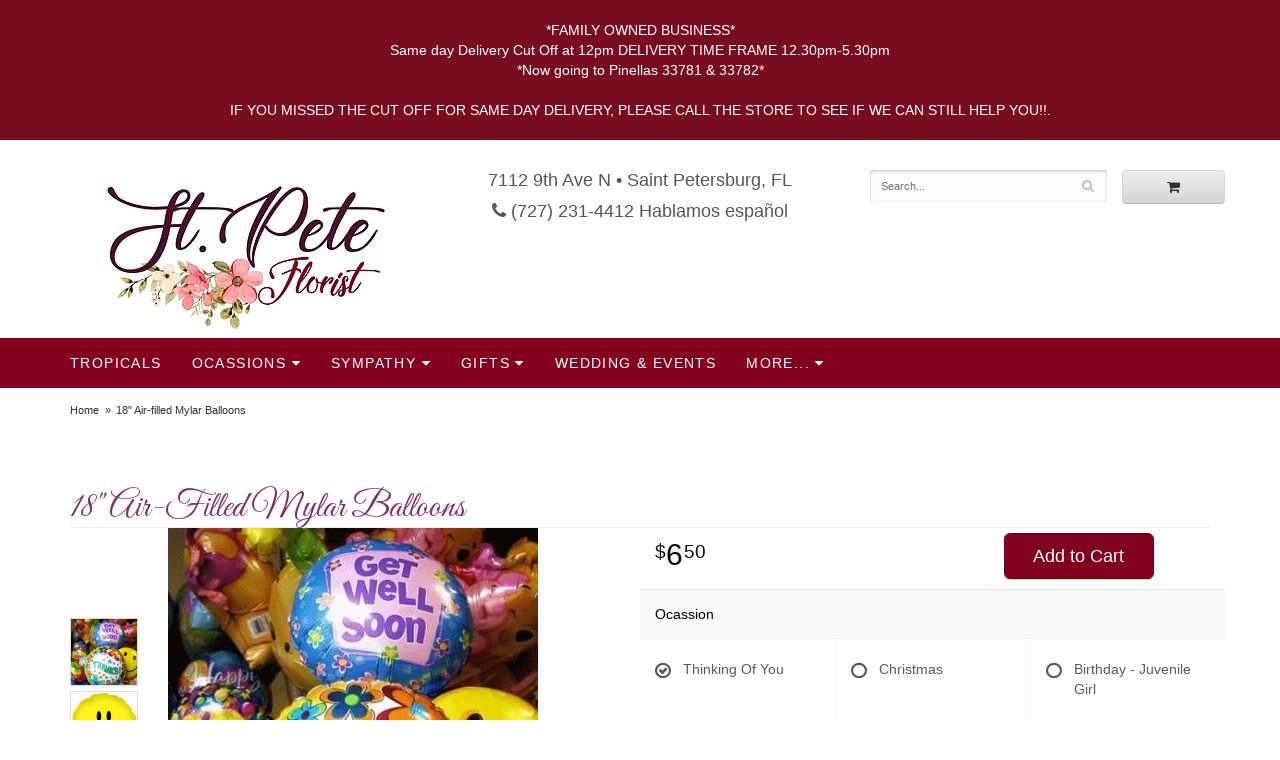

--- FILE ---
content_type: text/html
request_url: https://www.stpeteflorist.com/product/mylar-balloons-18
body_size: 9744
content:
<!doctype html>
<html>
<head>
	<meta charset='utf-8'>
	<meta http-equiv='X-UA-Compatible' content='IE=edge'>

	<meta name='viewport' content='width=device-width, initial-scale=1, user-scalable=no'>
	<meta name="keywords" content="Floral Shop, Floral Arrangements, Floral Bouquets, Sympathy Flowers, Sympathy Baskets, Sympathy Plants, Church Decorations, Tropical Flowers, Chocolates And Roses, Funeral Flowers, Sympathy Gift, Sympathy Flowers, Sympathy Baskets, Flower Arrangements, Sympathy Flower Delivery, Funeral Arrangements, Rose Arrangements, Funeral Plants, Get Well Gifts, Get Well Gift Baskets, Cookie Baskets, Best Gift Baskets, Anniversary Gifts"/>
<meta name="description" content="Order 18&quot; Air-filled Mylar Balloons flower arrangement from St Pete Florist, your local Saint Petersburg, FL florist.  Send 18&quot; Air-filled Mylar Balloons floral arrangement throughout Saint Petersburg and surrounding areas."/>
	<base href='//www.stpeteflorist.com/'/>
	
	<link rel="canonical" href="https://www.stpeteflorist.com/product/mylar-balloons-18"/>
	<link rel='stylesheet' href='system/assets/css/base.css'/>
	<link rel='stylesheet' href='system/assets/css/bootstrap-reduced.min.css'/>
	<link rel='stylesheet' href='styles.css?1738352126'/>
	<script>function defer(callable){ (window.deferredScripts = window.deferredScripts || []).push(callable); }</script>
<!-- Google tag (gtag.js) -->
					<script async src='https://www.googletagmanager.com/gtag/js'></script>
					<script>
					  window.dataLayer = window.dataLayer || [];
					  function gtag(){dataLayer.push(arguments);}
					  gtag('js', new Date());gtag('config', 'UA-203466312-7');</script>
<script>gtag('event', 'view_item', {
								currency: 'USD',
								value: 6.50,
								items: [
									{
										item_id: '',
										item_name: '18" Air-filled Mylar Balloons',
										affiliation: 'St Pete Florist',
										
										price: 6.50,
										quantity: 1
									}
								]
							});
						</script>
<script type="application/ld+json">{"@context":"http://schema.org/","@type":"Florist","@id":"https://www.stpeteflorist.com","name":"St Pete Florist","url":"https://www.stpeteflorist.com","address":{"@type":"PostalAddress","streetAddress":"7112 9th Ave N","addressLocality":"Saint Petersburg","addressRegion":"FL","postalCode":"33710","addressCountry":"United States","telephone":"7272314412"},"sameAs":["https://www.facebook.com/stpetersburgflorist","https://www.yelp.com/biz/st-pete-florist-st-petersburg-2"]}</script>
		<link rel='shortcut icon' href='favicon.ico'/>
	<link href="https://fonts.googleapis.com/css?family=Great+Vibes&display=swap" rel="stylesheet"> 
	


	<title>18" Air-filled Mylar Balloons arranged by a florist in Saint Petersburg, FL : St Pete Florist</title>
</head>
<body>
	
	<div style='padding: 20px;color: #FFF; text-align: center; background: #770c20;'> 
		<div style='max-width: 1160px; margin: auto;'>
			<div class='preserve-newlines'>*FAMILY OWNED BUSINESS*
Same day Delivery Cut Off at 12pm DELIVERY TIME FRAME 12.30pm-5.30pm
*Now going to Pinellas 33781 & 33782*

IF YOU MISSED THE CUT OFF FOR SAME DAY DELIVERY, PLEASE CALL THE STORE TO SEE IF WE CAN STILL HELP YOU!!.</div>
		</div>
	</div>
	
	
	
	

		
	
	<div id='header-wrapper'>
		<div id='header'>
			<div class='container-fluid'>
				<div class='row'>
					<div class='col-xs-12 col-sm-4 col-md-4'>
						<div id='logo'><a href='index.php'><img src='/system/images/cache/59c34ca0178ad55eb2db476aaf0b1f7b.350x168.jpg'/></a></div>
					</div>
					<div class='col-xs-12 col-sm-4 col-md-4'>
						<div class='address'>7112 9th Ave N &bull; Saint Petersburg, FL</div>
						<a href='tel:(727) 231-4412' class='phone'><i class='fa fa-phone'></i> (727) 231-4412 Hablamos español</a>
						
						
					</div>
					<div class='col-sm-4 col-md-4' id='website-controls'>
						<div class='row'>
							<div class='col-xs-2 visible-xs-block'><a href='cart'><i class='fa fa-2x fa-shopping-cart'></i></a></div>
							<div class='col-xs-8'>
								<form id='search' method='get' action='advanced_search_result.php'>
									<div>
										<input type='hidden' name='search_in_description' value='1'/>
										<input type='text' name='keywords' placeholder='Search...' autocomplete='off'/>
										<button type='submit'><i class='fa fa-search'></i></button>
									</div>
								</form>
							</div>
							<div class='col-xs-3 hidden-xs col-sm-4'><a href='cart' class='btn btn-block btn-default'><i class='fa fa-shopping-cart'></i></a></div>
							<div class='col-xs-2 visible-xs-block text-right'><i class='fa fa-2x fa-bars' id='toggle-navigation'></i></div>
						</div>
					</div>
				</div>
			</div>
		</div>
	</div>
<div id='navigation-wrapper'>
	
	<div id='navigation'>
		<div class='container-fluid'>
			<div class='row'>
				<div class='col-md-12'>
					<ul><li class="category-tropicals lv-1"><a href="shop/tropicals" class="category-tropicals lv-1">Tropicals</a></li><li class="category-flowers lv-1 parent"><a href="shop/flowers" class="category-flowers lv-1 parent">Ocassions</a><ul><li class="category-flowers/new-baby lv-2 child"><a href="shop/flowers/new-baby" class="category-flowers/new-baby lv-2 child">New Baby</a></li><li class="category-flowers/anniversary-event lv-2 child"><a href="shop/flowers/anniversary-event" class="category-flowers/anniversary-event lv-2 child">Anniversary</a></li><li class="category-flowers/birthdaybaby lv-2 child"><a href="shop/flowers/birthdaybaby" class="category-flowers/birthdaybaby lv-2 child">Birthday & Celebration</a></li><li class="category-flowers/everyday-just-because lv-2 child"><a href="shop/flowers/everyday-just-because" class="category-flowers/everyday-just-because lv-2 child">Everyday & Just Because</a></li><li class="category-flowers/exclusive-corporate-gifts lv-2 child"><a href="shop/flowers/exclusive-corporate-gifts" class="category-flowers/exclusive-corporate-gifts lv-2 child">Exclusive & Corporate</a></li><li class="category-flowers/get-well-recovery lv-2 child"><a href="shop/flowers/get-well-recovery" class="category-flowers/get-well-recovery lv-2 child">Get Well & Recovery</a></li><li class="category-flowers/love-romance lv-2 child"><a href="shop/flowers/love-romance" class="category-flowers/love-romance lv-2 child">Love & Romance</a></li><li class="category-flowers/mom-s-favorites lv-2 child"><a href="shop/flowers/mom-s-favorites" class="category-flowers/mom-s-favorites lv-2 child">Mom's Favorites</a></li><li class="category-flowers/presentation-bouquets lv-2 child"><a href="shop/flowers/presentation-bouquets" class="category-flowers/presentation-bouquets lv-2 child">Presentation Bouquets</a></li><li class="category-flowers/pride lv-2 child"><a href="shop/flowers/pride" class="category-flowers/pride lv-2 child">Pride</a></li></ul></li><li class="category-sympathy lv-1 parent"><a href="shop/sympathy" class="category-sympathy lv-1 parent">Sympathy</a><ul><li class="category-sympathy/memorial-and-sympathy lv-2 child"><a href="shop/sympathy/memorial-and-sympathy" class="category-sympathy/memorial-and-sympathy lv-2 child">Bouquets and Baskets</a></li><li class="category-sympathy/funeral-casket- lv-2 child"><a href="shop/sympathy/funeral-casket-" class="category-sympathy/funeral-casket- lv-2 child">Casket Sprays</a></li><li class="category-sympathy/cremation-settings lv-2 child"><a href="shop/sympathy/cremation-settings" class="category-sympathy/cremation-settings lv-2 child">Cremation Settings</a></li><li class="category-sympathy/standing-sprays-and-wreaths lv-2 child"><a href="shop/sympathy/standing-sprays-and-wreaths" class="category-sympathy/standing-sprays-and-wreaths lv-2 child">Standing Sprays</a></li><li class="category-sympathy/wreaths lv-2 child"><a href="shop/sympathy/wreaths" class="category-sympathy/wreaths lv-2 child">Wreaths</a></li></ul></li><li class="category-gifts lv-1 parent"><a href="shop/gifts" class="category-gifts lv-1 parent">Gifts</a><ul><li class="category-gifts/balloons-plush-toys lv-2 child"><a href="shop/gifts/balloons-plush-toys" class="category-gifts/balloons-plush-toys lv-2 child">Balloons & Plush Toys</a></li><li class="category-gifts/candles-sentiments lv-2 child"><a href="shop/gifts/candles-sentiments" class="category-gifts/candles-sentiments lv-2 child">Candles & Sentiments</a></li><li class="category-gifts/gourmet-gift-baskets lv-2 child"><a href="shop/gifts/gourmet-gift-baskets" class="category-gifts/gourmet-gift-baskets lv-2 child">Gourmet & Gift Baskets</a></li><li class="category-gifts/perfume-jewelry lv-2 child"><a href="shop/gifts/perfume-jewelry" class="category-gifts/perfume-jewelry lv-2 child">Perfume & Jewelry</a></li></ul></li></ul>
					
					<ul>
							<li class='lv-1'><a href='page/weddings'>Wedding & Events</a></li>
						<li class='lv-1 parent'>
							<a class='lv-1 parent'>More...</a>
							<ul>
								<li class='lv-2 child'><a class='lv-2 child' href='page/aboutus'>About Us</a></li>
								<li class='lv-2 child'><a class='lv-2 child' href='page/contact-us'>Contact Us</a></li>
								<li class='lv-2 child'><a class='lv-2 child' href='page/delivery'>Delivery Policy</a></li>
								<li class='lv-2 child'><a class='lv-2 child' href='leave-a-review'>Leave a Review</a></li> 
							</ul>
						</li>			
						<!--<li class='lv-1 parent'>
							<a class='lv-1 parent'>Weddings</a>
							<ul>
								<li class='lv-2 child'><a class='lv-2 child' href='page/weddings'>Weddings</a></li>
								<li class='lv-2 child'><a class='lv-2 child' href='gallery/weddings'>View our Gallery</a></li>
								
								
								<li class='lv-2 child'><a href="page/bridal-consultation">Consultation Form</a>						</li>
							</ul>
						</li>-->
					</ul>
				</div>
			</div>
		</div>
	</div>
	</div>
	<div id='breadcrumbs'><ul><li><a href="index.php">Home</a></li><li><span>18" Air-filled Mylar Balloons</span></li></ul><script type="application/ld+json">{"@context":"http://schema.org","@type":"BreadcrumbList","itemListElement":[{"@type":"ListItem","position":1,"item":{"@id":"https://www.stpeteflorist.com","name":"Home"}},{"@type":"ListItem","position":2,"item":{"@id":"https://www.stpeteflorist.com/product/mylar-balloons-18","name":"18\" Air-filled Mylar Balloons"}}]}</script></div>



	<div id='page'>
		<div class='container-fluid'>
			
			<style>
	
	#product #details {
    margin-top: 5px;
}
	#product .description {
     padding-top: 2px;
		padding-bottom: 5px;
		margin-left: -15px;
	}
	h2 {
		color: #000;
		font-family: -apple-system, BlinkMacSystemFont, 'Segoe UI', Helvetica, Arial, sans-serif;
	}
	
#lighter-box {
	display: none;
	position: fixed;
	z-index: 1000000000;
	top: 0;
	left: 0;
	width: 100%;
	height: 100%;
}

#lighter-box-close {
	cursor: pointer;
	position: absolute;
	z-index: 99999999999;
	top: 10px;
	right: 10px;
	width: 44px;
	height: 44px;
	color: rgba(255, 255, 255, .8);
	text-align: center;
	line-height: 44px;
	background: rgba(0, 0, 0, .4);
	border-radius: 5px;
}

#lighter-box-close:hover {
	background: rgba(0, 0, 0, .7);
}

html.dark #lighter-box-close {
	color: #000;
	text-shadow: 0 0 3px rgba(255, 255, 255, .3);
	background: rgba(255, 255, 255, .4);
	box-shadow: 0 0 3px rgba(255, 255, 255, .2) inset;
}

html.dark #lighter-box-close:hover {
	background: rgba(255, 255, 255, .6);
}

#lighter-box #lighter-box-overlay {
	position: absolute;
	top: 0;
	left: 0;
	width: 100%;
	height: 100%;
	opacity: 0;
	background: rgba(0, 0, 0, .3);
	box-shadow: inset 0 0 80px rgba(0, 0, 0, .3);
	transition: 1s;
}

html.dark #lighter-box #lighter-box-overlay {
	background: rgba(0, 0, 0, .8);	
	box-shadow: inset 0 0 80px rgba(0, 0, 0, .8);
}

#lighter-box.animate #lighter-box-overlay {
	opacity: 1;
}

#lighter-box .lighter-box-image-container {
	display: flex;
	justify-content: center;
	align-items: center;
	position: absolute;
	top: 0;
	left: 0;
	width: 100%;
	height: 100%;
	transition: .5s;
}

#lighter-box .lighter-box-image-container.enlarged {
	padding: 4%;
}

#lighter-box .lighter-box-image {
	display: block;
	max-width: 100%;
	max-height: 100%;
	box-shadow: 0 2px 5px rgba(0, 0, 0, .2);
}

#lighter-box #lighter-box-image-original .lighter-box-image {
	background: #FFF;
}

.image-wrapper {
	position: relative;
	float: left;
	max-width: 100%;
}

.zoom-icon {
	display: none !important;
	position: absolute;
	bottom: 10px;
	right: 10px;
	padding: 8px;
	color: #FFF;
	opacity: .6;
	background: rgba(0, 0, 0, .4);
	border-radius: 5px;
	transition: .3s;
	pointer-events: none;
}

img[data-zoom-src]:not([data-zoom-src='']) {
	cursor: pointer;
}

img[data-zoom-src]:not([data-zoom-src='']) + .zoom-icon {
	display: inline-block !important;
}

.image-wrapper:hover .zoom-icon {
	opacity: .9;
}
</style>
<div class='row' id='product' itemscope itemtype="http://schema.org/Product">

	<div class='col-md-12'>
		<h1 class='product-name' itemprop="name">18" Air-filled Mylar Balloons</h1>
		<meta itemprop='productID' content='1860'/>
		<meta itemprop='brand' content="St Pete Florist"/>
		<meta itemprop='url' content="https://www.stpeteflorist.com/product/mylar-balloons-18">
		
	</div>

	<div id='image' class='col-md-6'>
		<div class='row'>
			<div class='col-xs-2' id='alt-images'>
				<div class='row'>
					<div class='col-md-12 alt-image'>
						<img src='/system/images/cache/009c2a8b7ea7f399c3d071cca5c2bbd8.370x370.jpg' data-zoom-src='/system/images/cache/009c2a8b7ea7f399c3d071cca5c2bbd8.400x400.jpg' class='img-responsive' alt="18\&quot; Air-filled Mylar Balloons"/>
					</div>
					<div class='col-md-12 alt-image'>
						<img src='/system/images/cache/2db6971368e59057c4e15f1796c1be67.370x370.jpg' data-zoom-src='' class='img-responsive' alt="18\&quot; Air-filled Mylar Balloons"/>
					</div>
					<div class='col-md-12 alt-image'>
						<img src='/system/images/cache/7a821a4f75ac9bfe4e25f7017ecc4d09.370x379.jpg' data-zoom-src='/system/images/cache/7a821a4f75ac9bfe4e25f7017ecc4d09.800x820.jpg' class='img-responsive' alt="18\&quot; Air-filled Mylar Balloons"/>
					</div>
					<div class='col-md-12 alt-image'>
						<img src='/system/images/cache/8a23f67d52f4882c6376118683ec2fc7.370x379.jpg' data-zoom-src='/system/images/cache/8a23f67d52f4882c6376118683ec2fc7.675x692.jpg' class='img-responsive' alt="18\&quot; Air-filled Mylar Balloons"/>
					</div>
					<div class='col-md-12 alt-image'>
						<img src='/system/images/cache/bc69d9dda39604bf59d062c928afc0da.370x379.jpg' data-zoom-src='/system/images/cache/bc69d9dda39604bf59d062c928afc0da.800x820.jpg' class='img-responsive' alt="18\&quot; Air-filled Mylar Balloons"/>
					</div>
					<div class='col-md-12 alt-image'>
						<img src='/system/images/cache/58f13cdd4c862a7d3998f96e8ce8b3d7.370x369.jpg' data-zoom-src='/system/images/cache/58f13cdd4c862a7d3998f96e8ce8b3d7.800x799.jpg' class='img-responsive' alt="18\&quot; Air-filled Mylar Balloons"/>
					</div>
					<div class='col-md-12 alt-image'>
						<img src='/system/images/cache/929bcef023badb18b5b9ca3ef29937ee.370x369.jpg' data-zoom-src='/system/images/cache/929bcef023badb18b5b9ca3ef29937ee.800x799.jpg' class='img-responsive' alt="18\&quot; Air-filled Mylar Balloons"/>
					</div>
					<div class='col-md-12 alt-image'>
						<img src='/system/images/cache/0e5e9d709d7c5d969ab2ad91ea294478.370x379.jpg' data-zoom-src='/system/images/cache/0e5e9d709d7c5d969ab2ad91ea294478.800x820.jpg' class='img-responsive' alt="18\&quot; Air-filled Mylar Balloons"/>
					</div>
					<div class='col-md-12 alt-image'>
						<img src='/system/images/cache/4d491772284334947f915c886d01491c.370x379.jpg' data-zoom-src='/system/images/cache/4d491772284334947f915c886d01491c.800x820.jpg' class='img-responsive' alt="18\&quot; Air-filled Mylar Balloons"/>
					</div>
					<div class='col-md-12 alt-image'>
						<img src='/system/images/cache/82ff88dd4274da11e0a95aaaba21884b.370x379.jpg' data-zoom-src='/system/images/cache/82ff88dd4274da11e0a95aaaba21884b.800x821.jpg' class='img-responsive' alt="18\&quot; Air-filled Mylar Balloons"/>
					</div>
					<div class='col-md-12 alt-image'>
						<img src='/system/images/cache/a1e2d4c74375445a9d725121524c6f3a.370x379.jpg' data-zoom-src='/system/images/cache/a1e2d4c74375445a9d725121524c6f3a.800x820.jpg' class='img-responsive' alt="18\&quot; Air-filled Mylar Balloons"/>
					</div>
					<div class='col-md-12 alt-image'>
						<img src='/system/images/cache/c5cb9a76f607cd4679b68e316156b6e3.370x388.jpg' data-zoom-src='/system/images/cache/c5cb9a76f607cd4679b68e316156b6e3.800x840.jpg' class='img-responsive' alt="18\&quot; Air-filled Mylar Balloons"/>
					</div>
					<div class='col-md-12 alt-image'>
						<img src='/system/images/cache/314d36c964d57993e5b27864faabcf70.370x379.jpg' data-zoom-src='/system/images/cache/314d36c964d57993e5b27864faabcf70.800x820.jpg' class='img-responsive' alt="18\&quot; Air-filled Mylar Balloons"/>
					</div>
				</div>
			</div>
			<div class='col-xs-10'>
				<div class='image-wrapper'>
					<img src='/system/images/cache/009c2a8b7ea7f399c3d071cca5c2bbd8.370x370.jpg' data-zoom-src='/system/images/cache/009c2a8b7ea7f399c3d071cca5c2bbd8.400x400.jpg' class='img-responsive' id='primary-image' itemprop="image" alt="18\&quot; Air-filled Mylar Balloons"/>
					<i class='fa fa-2x fa-search zoom-icon'></i>
				</div>
			</div>
		</div>

		<script>
		defer(function(){
			var $prices = $('#details .price, #details .sale-price');
			var $radios = $('.value input[type="radio"]');
			var $selects = $('.values select');

			$prices.each(function(){
				var $this = $(this);

				$this.data('original-price', $this.text().replace(/[^\d]/g, ''));
			});

			updatePriceFromSelections();

			$radios
				.on('change', function(){
					updatePriceFromSelections();
				});

			$selects
				.on('change', function(){
					updatePriceFromSelections();
				});

			function updatePriceFromSelections(){
				var selectedDifferences = 0;
				
				$radios
					.filter(':checked')
					.each(function(){
						var $checked = $(this);
						var difference = $checked.attr('data-price-difference');
						var negative = false;
						if(difference.indexOf('-') != -1){
							negative = true;
						}
						difference = parseInt(difference.replace(/[^\d]/g, ''));
						if(negative){
							selectedDifferences -= difference;
						}
						else{
							selectedDifferences += difference;
						}
					});

				$selects
					.each(function(){
						var $select = $(this);

						if(! ($select && $select[0] && $select[0].options.length)){
							return false;
						}

						var $selectedOption = $($select[0].options[$select[0].selectedIndex]);
						var difference = $selectedOption.attr('data-price-difference');
						var negative = false;
						if(difference.indexOf('-') != -1){
							negative = true;
						}
						difference = parseInt(difference.replace(/[^\d]/g, ''));
						if(negative){
							selectedDifferences -= difference;
						}
						else{
							selectedDifferences += difference;
						}
					});

				selectedDifferences = parseInt(selectedDifferences);

				$prices
					.each(function(){
						var $price = $(this);
						var amount = parseInt($price.data('original-price'));

						amount += selectedDifferences;
						amount = amount.toString();

						$price.html('<span class="dollars">' + amount.substr(0, amount.length - 2) + '</span><span class="decimal">.</span><span class="cents">' + amount.substr(-2) + '</span>');
					});
			}
		});
		</script>
	</div>

	<div id='details' class='col-md-6'>
<form name="cart_quantity" action="product_info.php?action=add_product" method="post">
			<div class='row prices' itemprop='offers' itemscope itemtype='http://schema.org/Offer'>
				<link itemprop='availability' href='http://schema.org/InStock'>
				<meta itemprop='priceCurrency' content='USD'/>
				<meta itemprop='itemCondition' itemtype='http://schema.org/OfferItemCondition' content='http://schema.org/NewCondition'/>
				<div class='col-md-6'>
					<span class='price' itemprop="price"><span class='dollars'>6</span><span class='decimal'>.</span><span class='cents'>50</span></span>

				</div>
				<div class='col-md-6'>
					<button type='submit' class='btn btn-primary btn-block btn-lg'>Add to Cart</button>
				</div>
			</div>

			<div class='row option'>
				<div class='col-md-12 title'>Ocassion</div>
			</div>
			<div class='row values'>
					<label class='col-sm-4 value'>
						<input type="radio" name="id[37]" data-arbitrary-value-id="0" value="40" checked="checked" data-price-difference="+0"/>
						<span class='icon'>
							<i class='fa fa-lg fa-check-circle-o checked'></i>
							<i class='fa fa-lg fa-circle-o unchecked'></i>
						</span>
						<span class='value-name'>Thinking Of You </span></span>
					</label>
					<label class='col-sm-4 value'>
						<input type="radio" name="id[37]" data-arbitrary-value-id="1" value="41" data-price-difference="+0"/>
						<span class='icon'>
							<i class='fa fa-lg fa-check-circle-o checked'></i>
							<i class='fa fa-lg fa-circle-o unchecked'></i>
						</span>
						<span class='value-name'>Christmas </span></span>
					</label>
					<label class='col-sm-4 value'>
						<input type="radio" name="id[37]" data-arbitrary-value-id="2" value="42" data-price-difference="+0"/>
						<span class='icon'>
							<i class='fa fa-lg fa-check-circle-o checked'></i>
							<i class='fa fa-lg fa-circle-o unchecked'></i>
						</span>
						<span class='value-name'>Birthday - Juvenile Girl </span></span>
					</label>
					<label class='col-sm-4 value'>
						<input type="radio" name="id[37]" data-arbitrary-value-id="3" value="43" data-price-difference="+0"/>
						<span class='icon'>
							<i class='fa fa-lg fa-check-circle-o checked'></i>
							<i class='fa fa-lg fa-circle-o unchecked'></i>
						</span>
						<span class='value-name'>Birthday - Juvenile Boy </span></span>
					</label>
					<label class='col-sm-4 value'>
						<input type="radio" name="id[37]" data-arbitrary-value-id="4" value="44" data-price-difference="+0"/>
						<span class='icon'>
							<i class='fa fa-lg fa-check-circle-o checked'></i>
							<i class='fa fa-lg fa-circle-o unchecked'></i>
						</span>
						<span class='value-name'>Birthday - Over The Hill Themed </span></span>
					</label>
					<label class='col-sm-4 value'>
						<input type="radio" name="id[37]" data-arbitrary-value-id="5" value="45" data-price-difference="+0"/>
						<span class='icon'>
							<i class='fa fa-lg fa-check-circle-o checked'></i>
							<i class='fa fa-lg fa-circle-o unchecked'></i>
						</span>
						<span class='value-name'>Easter </span></span>
					</label>
					<label class='col-sm-4 value'>
						<input type="radio" name="id[37]" data-arbitrary-value-id="6" value="46" data-price-difference="+0"/>
						<span class='icon'>
							<i class='fa fa-lg fa-check-circle-o checked'></i>
							<i class='fa fa-lg fa-circle-o unchecked'></i>
						</span>
						<span class='value-name'>Halloween </span></span>
					</label>
					<label class='col-sm-4 value'>
						<input type="radio" name="id[37]" data-arbitrary-value-id="7" value="47" data-price-difference="+0"/>
						<span class='icon'>
							<i class='fa fa-lg fa-check-circle-o checked'></i>
							<i class='fa fa-lg fa-circle-o unchecked'></i>
						</span>
						<span class='value-name'>Good Luck </span></span>
					</label>
					<label class='col-sm-4 value'>
						<input type="radio" name="id[37]" data-arbitrary-value-id="8" value="48" data-price-difference="+0"/>
						<span class='icon'>
							<i class='fa fa-lg fa-check-circle-o checked'></i>
							<i class='fa fa-lg fa-circle-o unchecked'></i>
						</span>
						<span class='value-name'>Just Because </span></span>
					</label>
					<label class='col-sm-4 value'>
						<input type="radio" name="id[37]" data-arbitrary-value-id="9" value="49" data-price-difference="+0"/>
						<span class='icon'>
							<i class='fa fa-lg fa-check-circle-o checked'></i>
							<i class='fa fa-lg fa-circle-o unchecked'></i>
						</span>
						<span class='value-name'>Sorry </span></span>
					</label>
					<label class='col-sm-4 value'>
						<input type="radio" name="id[37]" data-arbitrary-value-id="10" value="50" data-price-difference="+0"/>
						<span class='icon'>
							<i class='fa fa-lg fa-check-circle-o checked'></i>
							<i class='fa fa-lg fa-circle-o unchecked'></i>
						</span>
						<span class='value-name'>Seasonal </span></span>
					</label>
					<label class='col-sm-4 value'>
						<input type="radio" name="id[37]" data-arbitrary-value-id="11" value="51" data-price-difference="+0"/>
						<span class='icon'>
							<i class='fa fa-lg fa-check-circle-o checked'></i>
							<i class='fa fa-lg fa-circle-o unchecked'></i>
						</span>
						<span class='value-name'>Love You </span></span>
					</label>
					<label class='col-sm-4 value'>
						<input type="radio" name="id[37]" data-arbitrary-value-id="12" value="52" data-price-difference="+0"/>
						<span class='icon'>
							<i class='fa fa-lg fa-check-circle-o checked'></i>
							<i class='fa fa-lg fa-circle-o unchecked'></i>
						</span>
						<span class='value-name'>Happy Birthday </span></span>
					</label>
					<label class='col-sm-4 value'>
						<input type="radio" name="id[37]" data-arbitrary-value-id="13" value="53" data-price-difference="+0"/>
						<span class='icon'>
							<i class='fa fa-lg fa-check-circle-o checked'></i>
							<i class='fa fa-lg fa-circle-o unchecked'></i>
						</span>
						<span class='value-name'>Get Well </span></span>
					</label>
					<label class='col-sm-4 value'>
						<input type="radio" name="id[37]" data-arbitrary-value-id="14" value="54" data-price-difference="+0"/>
						<span class='icon'>
							<i class='fa fa-lg fa-check-circle-o checked'></i>
							<i class='fa fa-lg fa-circle-o unchecked'></i>
						</span>
						<span class='value-name'>Happy Anniversary </span></span>
					</label>
					<label class='col-sm-4 value'>
						<input type="radio" name="id[37]" data-arbitrary-value-id="15" value="55" data-price-difference="+0"/>
						<span class='icon'>
							<i class='fa fa-lg fa-check-circle-o checked'></i>
							<i class='fa fa-lg fa-circle-o unchecked'></i>
						</span>
						<span class='value-name'>Congratulations </span></span>
					</label>
					<label class='col-sm-4 value'>
						<input type="radio" name="id[37]" data-arbitrary-value-id="16" value="56" data-price-difference="+0"/>
						<span class='icon'>
							<i class='fa fa-lg fa-check-circle-o checked'></i>
							<i class='fa fa-lg fa-circle-o unchecked'></i>
						</span>
						<span class='value-name'>Smiley Face </span></span>
					</label>
					<label class='col-sm-4 value'>
						<input type="radio" name="id[37]" data-arbitrary-value-id="17" value="152" data-price-difference="+0"/>
						<span class='icon'>
							<i class='fa fa-lg fa-check-circle-o checked'></i>
							<i class='fa fa-lg fa-circle-o unchecked'></i>
						</span>
						<span class='value-name'>Thank You </span></span>
					</label>
					<label class='col-sm-4 value'>
						<input type="radio" name="id[37]" data-arbitrary-value-id="18" value="153" data-price-difference="+0"/>
						<span class='icon'>
							<i class='fa fa-lg fa-check-circle-o checked'></i>
							<i class='fa fa-lg fa-circle-o unchecked'></i>
						</span>
						<span class='value-name'>Love is Love Pride </span></span>
					</label>
					<label class='col-sm-4 value'>
						<input type="radio" name="id[37]" data-arbitrary-value-id="19" value="156" data-price-difference="+0"/>
						<span class='icon'>
							<i class='fa fa-lg fa-check-circle-o checked'></i>
							<i class='fa fa-lg fa-circle-o unchecked'></i>
						</span>
						<span class='value-name'>Welcome Back </span></span>
					</label>
					<label class='col-sm-4 value'>
						<input type="radio" name="id[37]" data-arbitrary-value-id="20" value="157" data-price-difference="+0"/>
						<span class='icon'>
							<i class='fa fa-lg fa-check-circle-o checked'></i>
							<i class='fa fa-lg fa-circle-o unchecked'></i>
						</span>
						<span class='value-name'>Te Amo </span></span>
					</label>
					<label class='col-sm-4 value'>
						<input type="radio" name="id[37]" data-arbitrary-value-id="21" value="158" data-price-difference="+0"/>
						<span class='icon'>
							<i class='fa fa-lg fa-check-circle-o checked'></i>
							<i class='fa fa-lg fa-circle-o unchecked'></i>
						</span>
						<span class='value-name'>Feliz Cumpleanos </span></span>
					</label>
					<label class='col-sm-4 value'>
						<input type="radio" name="id[37]" data-arbitrary-value-id="22" value="159" data-price-difference="+0"/>
						<span class='icon'>
							<i class='fa fa-lg fa-check-circle-o checked'></i>
							<i class='fa fa-lg fa-circle-o unchecked'></i>
						</span>
						<span class='value-name'>Feliz Aniversario </span></span>
					</label>
					<label class='col-sm-4 value'>
						<input type="radio" name="id[37]" data-arbitrary-value-id="23" value="56" data-price-difference="+0"/>
						<span class='icon'>
							<i class='fa fa-lg fa-check-circle-o checked'></i>
							<i class='fa fa-lg fa-circle-o unchecked'></i>
						</span>
						<span class='value-name'>Smiley Face </span></span>
					</label>
					<label class='col-sm-4 value'>
						<input type="radio" name="id[37]" data-arbitrary-value-id="24" value="162" data-price-difference="+0"/>
						<span class='icon'>
							<i class='fa fa-lg fa-check-circle-o checked'></i>
							<i class='fa fa-lg fa-circle-o unchecked'></i>
						</span>
						<span class='value-name'>Specific Age </span></span>
					</label>
					<label class='col-sm-4 value'>
						<input type="radio" name="id[37]" data-arbitrary-value-id="25" value="163" data-price-difference="+0"/>
						<span class='icon'>
							<i class='fa fa-lg fa-check-circle-o checked'></i>
							<i class='fa fa-lg fa-circle-o unchecked'></i>
						</span>
						<span class='value-name'>You're so special </span></span>
					</label>
					<label class='col-sm-4 value'>
						<input type="radio" name="id[37]" data-arbitrary-value-id="26" value="155" data-price-difference="+0"/>
						<span class='icon'>
							<i class='fa fa-lg fa-check-circle-o checked'></i>
							<i class='fa fa-lg fa-circle-o unchecked'></i>
						</span>
						<span class='value-name'>Rainbow Color heart </span></span>
					</label>
					<label class='col-sm-4 value'>
						<input type="radio" name="id[37]" data-arbitrary-value-id="27" value="164" data-price-difference="+0"/>
						<span class='icon'>
							<i class='fa fa-lg fa-check-circle-o checked'></i>
							<i class='fa fa-lg fa-circle-o unchecked'></i>
						</span>
						<span class='value-name'>Love Rainbow heart </span></span>
					</label>
					<label class='col-sm-4 value'>
						<input type="radio" name="id[37]" data-arbitrary-value-id="28" value="217" data-price-difference="+0"/>
						<span class='icon'>
							<i class='fa fa-lg fa-check-circle-o checked'></i>
							<i class='fa fa-lg fa-circle-o unchecked'></i>
						</span>
						<span class='value-name'>Happy Birthday Dad </span></span>
					</label>
					<label class='col-sm-4 value'>
						<input type="radio" name="id[37]" data-arbitrary-value-id="29" value="218" data-price-difference="+0"/>
						<span class='icon'>
							<i class='fa fa-lg fa-check-circle-o checked'></i>
							<i class='fa fa-lg fa-circle-o unchecked'></i>
						</span>
						<span class='value-name'>Happy Birthday Mom </span></span>
					</label>
				<div class='col-sm-12'>
				</div>
			</div>
		<input type="hidden" name="products_id" value="1860"/></form>
	<div class='col-md-12 description' itemprop="description">
		<h2>Description</h2> 
		<p>Make your message <em>POP</em> with a big Air-filled 18" mylar balloon!</p>
<p>Choose the occasion for your balloon (birthday, anniversary, get well etc) seasonal (Valentine's Day, Mother's Day, Easter, Christmas etc) or any of the other options. Default is BIRTHDAY, or appropriate based on card message.</p>
<p>All pictures shown are for illustration purpose only. Balloon designs may vary depending on availability.</p>
	</div>
	</div>
<div class='col-md-12'>
		<div class='description1'>
		<h2>Substitution & Delivery Policy</h2>
		<div class='preserve-newlines'> 
		<p>STANDARD DELIVERY SERVICE

Orders must be placed before the following times for same-day delivery:
Monday - Saturday: 12 pm Eastern Standard Time (Hours may vary during holidays)

We cannot guarantee requests for a specific time of delivery except for Funerals and Events.

To guarantee the freshest bouquet possible, our florist may replace some stems in your arrangement for color or flower variety. While we always do the best to match the picture shown, sometimes different vases may be used. Any substitution made will be similar to the original design and be of equal or greater value. Your understanding is greatly appreciated.  </p>
		</div>
	</div>
	</div>


	<div class='col-md-12 similar-items'>
		<h4>You may also like...</h4>
		<div id='category' class='row'>





	<div class='col-sm-3 product i2-0 i3-0 i4-0 i6-0'>
		<div class='image-container'>
			<a href="product/balloons-plush-toys/mylar-balloons-9" class='image'>
				<img src="/system/images/cache/b36b9518d1c63352584a1c3110d413c2.220x220.jpg" alt="9\&quot; Air-filled Mylar Balloons" loading="lazy"/>
			</a>
		</div>

		<a href="product/balloons-plush-toys/mylar-balloons-9" class='details'>
			<span class='name'>9" Air-filled Mylar Balloons</span>

					<span class='price'><span class='dollars'>4</span><span class='decimal'>.</span><span class='cents'>95</span></span>

					
				</span>
				
			</a>
	</div>
	<div class='col-sm-3 product i2-1 i3-1 i4-1 i6-1'>
		<div class='image-container'>
			<a href="product/balloons-plush-toys/toby" class='image'>
				<img src="/system/images/cache/c2a2105cef9b3d3c1734902168b33d45.220x220.jpg" alt="Bobby &amp; Friends" loading="lazy"/>
			</a>
		</div>

		<a href="product/balloons-plush-toys/toby" class='details'>
			<span class='name'>Bobby & Friends</span>

					<span class='price'><span class='dollars'>10</span><span class='decimal'>.</span><span class='cents'>95</span></span>

					
				</span>
				
			</a>
	</div>
	<div class='col-sm-3 product i2-0 i3-2 i4-2 i6-2'>
		<div class='image-container'>
			<a href="product/balloons-plush-toys/baby-elephant" class='image'>
				<img src="/system/images/cache/f684edea0d0bb13cf99ce078d7c65710.220x220.jpg" alt="Mr. Elephant" loading="lazy"/>
			</a>
		</div>

		<a href="product/balloons-plush-toys/baby-elephant" class='details'>
			<span class='name'>Mr. Elephant</span>

					<span class='price'><span class='dollars'>17</span><span class='decimal'>.</span><span class='cents'>95</span></span>

					
				</span>
				
			</a>
	</div>
	<div class='col-sm-3 product i2-1 i3-0 i4-3 i6-3'>
		<div class='image-container'>
			<a href="product/balloons-plush-toys/rainbow-hearts-bear" class='image'>
				<img src="/system/images/cache/3b6f77e13c1e7f3dcfc23100897f51dc.220x220.jpg" alt="Rainbow Hearts Bear" loading="lazy"/>
			</a>
		</div>

		<a href="product/balloons-plush-toys/rainbow-hearts-bear" class='details'>
			<span class='name'>Rainbow Hearts Bear</span>

					<span class='price'><span class='dollars'>14</span><span class='decimal'>.</span><span class='cents'>95</span></span>

					
				</span>
				
			</a>
	</div>


</div>

	</div>

</div>



<script>
defer(function(){
	var $primaryImage = $('#primary-image');
	var $altImages = $('#alt-images');

	$altImages
		.on('click', 'img', function(){
			var $this = $(this);
			$primaryImage
				.attr('src', $this.attr('src'))
				.attr('data-zoom-src', $this.attr('data-zoom-src'));
		});

	$primaryImage
		.LighterBox()
		.additionalImages($altImages.find('img'));
});
</script>


			
		 </div>
	</div>

	<div id='footer'>
<div id='to-top'>
		<i class='fa fa-lg fa-arrow-up to-top-icon'></i>
		<div class='to-top-caption'>to top</div>
	</div>
	<style>
	#to-top {
		cursor: pointer;
		position: fixed;
		right: 15px;
		bottom: 15px;
		width: 60px;
		height: 60px;
		margin-bottom: -200px;
		text-align: center;
		background: #FFF;
color: #000;
		border: 5px solid rgba(0, 0, 0, .3);
		border-radius: 100px;
		box-shadow: 0 1px 1px rgba(0, 0, 0, .3), 0 0 10px rgba(0, 0, 0, .1);
		transition: .2s;
	}

	#to-top.show {
		margin-bottom: 0;
	}

	#to-top:hover {
		border-color: rgba(0, 0, 0, .5);
	}

	#to-top .to-top-icon {
		line-height: 40px;
	}

	#to-top .to-top-caption {
		margin-top: -12px;
		font-size: .7em;
	}
	</style>
	<script>
	defer(function(){
		var $toTop = $('#to-top')
			.on('click', function(){
				$('html, body').animate({ scrollTop: 0 }, 100);
			});

		var windowHeight = Math.max(document.documentElement.clientHeight, window.innerHeight || 0);
		var $doc = $(document)
			.on('scroll', function(e){
				$toTop.toggleClass('show', $doc.scrollTop() > windowHeight);
			});
	});
	</script>
		<div class='container'>
			<div class='row'>
				<div class='row'>
				<div class='col-xs-12 col-md-7'>
					<script>
	window.onRecaptchaLoaded = function(){
		[].forEach.call(document.querySelectorAll('.enable-onload'), function(input){
			input.setAttribute('data-loaded-value', input.value);
			input.value = input.getAttribute('data-loading-value');
		});
		[].forEach.call(document.forms, function(form){
			var container = form.querySelector('.g-recaptcha');
			// only bind to forms containing a '.g-recaptcha' element
			if(! container){
				return false;
			}
			(function(form){
				if(form.querySelector('.grecaptcha-badge')){
					return false; // already has a recaptcha
				}

				var containerId = grecaptcha.render(container, {
					'sitekey':	'6LcBo54UAAAAAMjlFiHe1gcsaqruS_GQiGFdynWM',
					'size':		'invisible',
					'badge':	'bottomright', // possible values: bottomright, bottomleft, inline
					'callback':	function(recaptchaToken){
						container.value = recaptchaToken;
						HTMLFormElement.prototype.submit.call(form);
					}
				});

				form.onsubmit = function(event){
					event.preventDefault();
					grecaptcha.execute(containerId);
				};
			})(form);
		});
		[].forEach.call(document.querySelectorAll('.enable-onload'), function(input){
			input.value = input.getAttribute('data-loaded-value');
		});
	};
</script>
<form method='post' action='email/subscribe' onfocusin='loadRecaptchaOnce(this)' onsubmit='event.preventDefault()'>
	<div class='form-group'>
		<div class='email-subscription-form'>
			<h4>Sign up for offers</h4>
			<input type='email' class='form-control' name='email' placeholder='email@example.com'/><br/>
			<input type='hidden' name='g-recaptcha-response' class='g-recaptcha'/>
			<input type='submit' class='btn btn-primary btn-block enable-onload' data-loading-value='Loading... please wait' value='Subscribe'/>
		</div>
	</div>
</form>
<script>
window.loadRecaptchaOnce = function(form){
	form && form.removeAttribute('onfocusin');
	window.loadRecaptchaOnce = function(){};
	var script = document.createElement('script');
	script.src='https://www.google.com/recaptcha/api.js?onload=onRecaptchaLoaded&render=explicit';
	document.querySelector('head').appendChild(script);
};
</script>

				</div>
				<div class='col-xs-12 col-md-5 social-icons'>



<a href='https://www.facebook.com/stpetersburgflorist' class='social facebook' target="_blank"><i class='fa fa-lg fa-facebook' ></i></a>

<a href='https://www.yelp.com/biz/st-pete-florist-st-petersburg-2' class='social yelp' target="_blank"><i class='fa fa-lg fa-yelp'></i></a>







			
           
				</div>
			</div>
				<div class='col-xs-12 col-sm-3 areas-served'>					
					<span class='footer-title'>Our Delivery Area</span>
					<p>We are a local, family owned business located in St Petersburg, Florida. We deliver to St Petersburg, St Pete Beach, South Pasadena, Tierra Verde, and Treasure Island. We are now going to Pinellas Park zip codes 33781, 33782. We deliver to Eckerd College. We do not deliver to other cities.

For same day delivery please call before 12pm. Our delivery frame time is from 1pm to 5.30pm. Our goal is to get all deliveries done by 5pm. Due to day-to-day logistics, we cannot guarantee specific delivery times. Timed deliveries are only available for events and funerals. For any specific requests please contact us directly. 

Thank you for shopping with us.</p>
					
				</div>
				<div class='col-xs-12 col-sm-3'>
					<ul>
						<li><span class='footer-title'>Store Address</span></li>
						<li>St Pete Florist</li>
						<li>7112 9th Ave N</li>
						<li>Saint Petersburg, FL 33710</li>
						<li><a href='tel:(727) 231-4412'>(727) 231-4412</a></li>
						<li><a href='https://www.google.com/maps/search/?api=1&amp;query=7112+9th+Ave+N+Saint+Petersburg+FL+33710&amp;query_place_id=ChIJyZy6gSr9wogR2TaxgIZQVvA'>Find us</a></li>
					</ul>
					
				</div>
				<div class='col-xs-12 col-sm-3'>
					

<ul>
						<li><span class='footer-title'>Store Information</span></li>
						<li><a href='page/aboutus'>About Us</a></li>
                       
                      
						<li><a href='page/contact-us'>Contact us</a></li>
                       
						<li><a href='page/delivery'>Local & National Delivery</a></li>
                      
                        <li><a href='page/terms' >Terms & Conditions</a></li>
						
                        <li><a href="leave-a-review">Leave a Review</a></li>
	<li><a href="account.php">My Account</a></li>
					</ul>
					
					
					
					
				</div>
				<div class='col-xs-12 col-sm-3 store-hours'>
					<ul>
						<li><span class='footer-title'>Hours of Operation</span></li>
						<li><div class="preserve-whitespace">Mon-Fri: 9:00 to 5:30
Sat: 9:00 to 2:00
Sun: Closed</div></li>
					<li>&nbsp;</li>
						<li><span class='footer-title'>Product Information</span></li>
						<li><a href='page/plantcare'>Flower & Plant Care</a></li>
                       
                      
						
                       
						
                      
                       
					</ul>
				</div>
			</div>
			
		</div>
	</div>    
	<div id='footer2'>
		<div class='container'>
			<div class='row'>
				<div class='col-xs-5' id='copyright'>&copy; Copyright St Pete Florist. <a href='page/privacy'>Privacy Policy</a></div>
				<div class='col-xs-7 text-right' id='attribution'><a href='http://www.websystems.com'>Website Design and Hosting by WebSystems.com</a></div>
			</div>
		</div>
	</div>
	<script src='system/assets/js/jquery-1.11.2.min.js'></script>
	<script src='system/assets/js/utils.min.js'></script>
	<link rel='stylesheet' href='system/assets/css/font-awesome.min.css'/>


<script>
(function(){
	let attrs = document.querySelectorAll('.value-name');
	Array.prototype.forEach.call(attrs, function(attr){
		attr.innerHTML = attr.innerHTML.replace(/(.*)(#[0-9a-f]{6}|#[0-9a-f]{3})/i, function(match, value, color){
			let parent = attr.parentNode;
			let icon = parent.querySelector('.icon');
			parent.removeChild(icon);
			parent.classList.add('color-swatch-parent');
			return '<div class="color-swatch" style="background-color: ' + color + ';" title="' + value + '"></div>';
		});
	});
})();
</script>
<style>
#product .color-swatch-parent {
	display: inline-block !important;
	width: auto;
	padding-right: 0;
	padding-bottom: 0 !important;
	border: none !important;
}

#product .color-swatch {
	margin: 2px;
	width: 26px;
	height: 26px;
	border: 2px solid rgba(0, 0, 0, .2);
	border-radius: 2px;
	box-sizing: content-box;
}

#product .values :checked + .value-name .color-swatch {
	margin: 0;
	padding: 2px;
	border: 2px solid #000;
}

@media (max-width: 767px){
	#product .color-swatch {
		width: 48px;
		height: 48px;
	}
}
</style><script src='system/assets/js/lighterbox.js'></script><script>(window.deferredScripts || []).forEach(function(deferred){ deferred(); });</script></body></html>

--- FILE ---
content_type: text/css
request_url: https://www.stpeteflorist.com/styles.css?1738352126
body_size: 2455
content:
body {
	width: 100%;
	padding: 0;
	margin: 0 auto;
	font-family: -apple-system, BlinkMacSystemFont, 'Segoe UI', Helvetica, Arial, sans-serif;
}

.container {
	max-width: 1200px !important;
}
.description1 {
    background-color: #f2dede;
    border: 1px solid #ebccd1;
    border-radius: 3px;
    color: #a94442 !important;
    padding-left: 10px;
    margin-top: 15px;
    margin-bottom: 15px;
    padding: 15px;
}
#header {
	max-width: 1200px;
	margin-top: 1vw;
}
.preserve-newlines {
    white-space: pre-line;
}
html #navigation a:hover {
	color: #fff;}
h1 {
	text-transform:capitalize;
	color:#7f316c;
	font-family: 'Great Vibes', cursive;
}


.logo-font {
	font-weight: normal !important;
	font-family: 'Great Vibes', cursive;
}

#logo-text {
	position: relative;
	z-index: 1;
	padding: 0;
	text-align: center;
	font-family: 'Great Vibes', cursive;
}

#logo-text a {
	display: block;
	color: #444;
	margin-top: 25px;
	font-size: 40px;
	line-height: 1em;
	text-decoration: none !important;
	text-shadow: 0 0 0 #CCC;
	transition: text-shadow .2s;
}

#logo-text a:hover {
	text-shadow: 0 3px 10px #CCC;
}

#logo-image img {
	display: block;
	max-width: 100%;
	margin: auto; 
}
.address {
	
	
	line-height: 1.2em;
	text-align: center;
/*	background: #03a9f4;*/
	display: block;
    color: #555;
    font-size: 18px;
	margin-top: 20px;
}

.phone {
	display: block;
	color: #555;
	font-size: 18px;
	line-height: 50px;
	text-align: center;
	text-decoration: none !important;
	border: 2px solid #CCC;
	border-radius: 2px;
}

.phone:hover {
	color: #555;
}
#navigation-wrapper {
	background: #83001f;
}
#navigation {
	position: relative;
	max-width: 1200px;
	margin: auto;
	
}

#navigation a {
	color: #fff;
	letter-spacing: .1em;
	text-transform: uppercase;
}

#navigation a.lv-1 {
	font-size: 1em;
}

#navigation li:hover a {
	color: #000;
}

#navigation ul {
	display: block !important;
	float: none !important;
}

#navigation ul ul {
	display: none !important;
	border-bottom: 3px solid #0066cc;
}

#navigation li:hover ul {
	display: block !important;
}

#navigation li ul a,
#navigation li:hover ul a {
	color: #000;
}

#breadcrumbs {
	max-width: 1200px;
	margin: auto;
	padding: 0 30px;
	overflow: auto;
}

#breadcrumbs a {
	color: #333;
}

#page {
	position: relative;
	z-index: 1;
	padding: 15px 0 0;
	max-width: 1200px;
    margin: auto;
}

#content {
	margin: 0 15px;
}

#navigation::after {
	display: block;
	clear: both;
	content: '';
}

#navigation a.parent::after {
	font-family: 'FontAwesome';
    content: " \f0d7";
}

#tagline {
	padding: 0;
	margin: 0;
	font-family: Georgia;
}
.hp-message {
	font-size: 14px;
	text-align: center;
	padding: 0 65px 0 65px;

}
.hp-message p
{
		font-size: 14px;
	    line-height: 1.5em;
}

#homepage-callouts {
	clear: both;
	padding-left: 9px;
	padding-right: 9px;
}

.homepage-callout {
	position: relative;
	display: block;
	margin-bottom: 20px;
	text-align: center;
	background-size: cover;
	border-left: 6px solid #FFF;
	border-right: 6px solid #FFF;
}

.homepage-callout::after {
	display: block;
	width: 100%;
	padding-top: 66%;
	content: '';
}

.homepage-callout .title {
	position: absolute;
	top: 50%;
	left: 30px;
	right: 30px;
	padding: 30px 0;
	margin-top: -45px;
	color: #222;
	font-size: 18px;
	font-weight: 500;
	line-height: 30px;
	text-align: center;
	text-transform: uppercase;
	background: rgba(255, 255, 255, .5);
	border-top: 1px solid #EEE;
	border-radius: 1px;
	box-shadow: 0 1px 1px 0 rgba(0, 0, 0, .3);
	transition: .4s;
}

.homepage-callout:hover .title {
	left: 0;
	right: 0;
	margin-top: -95px;
	padding: 80px 0;
	color: #FFF;
	text-shadow: 0 0 10px #FFF;
	background: rgba(0, 0, 0, .3);
	border-color: transparent;
	box-shadow: none;
}

#to-top {
	z-index: 9999999;
}

#pizzazz {
	margin: 15px 25px;;

	color: #ef5f7a; 
	font-size: 1.2em;
	text-align: center;

}

.google-review-card {
	background: rgba(255, 255, 255, .6);
	border: none;
	border-top: 1px solid #CCC;
	box-shadow: none;
}

.btn-primary {
    background: #800020;
    border: 1px solid #60061D;
    box-shadow: 0 1px 1px rgba(0, 0, 0, .2);
	width: 150px;
	margin: auto;
}

.btn-primary:focus,
.btn-primary:active,
.btn-primary:hover {
	background: #036;
	background-size: 6px;
	border: none;
}

#category {
	margin-left: 0;
	margin-right: 0;
}

#category h1,
#product .product-name {
	text-transform:capitalize;
	font-size: 36px;
	color:#7f316c;
}

h2 {
	color:#7f316c;
}

#product {
	margin: 0;
}

.email-subscription-form input[type="submit"] {
	padding: 0;
}

.social-icons {
	padding-top: 25px;
	text-align: right;
}

.social {
	float: none;
	display: inline-block;
	margin: 0 0 5px 5px;
}

.store-hours {
	text-align: right;
}

#footer {
	margin-top: 50px;
	padding: 50px 0;
	color: #fff;
	text-align:center;
	background: #4a063e;
	
}

#footer a {
	color: #fff;
	text-decoration: none;

}
#footer a:hover {
	color:#f00;
	text-decoration:underline;
}

#footer .footer-title {
	display: inline-block;
	padding: 10px 0;
	color: #fff;
	font-size: 13px;
	font-weight: 500;
	text-transform: uppercase;
}

#footer ul {
	position: relative;
	padding: 20px 0;
	list-style-type: none;
}

#footer2 {
	padding: 20px 0;
	margin: auto;
	color: #fff;
	font-size: 11px;
	background: #4a063e;
	
}

.checkout #footer2 {
	margin: auto;
}

#footer2 a {
	color: #BBB;
}

#footer2 a:hover {
	color: #777;
}

.social.knot {
    background: #a7d2f3;
}

.fa-knot:before {
    content:  "\f004";
}

.social.ww {
    background: #19b5bc;
}

.fa-ww:before {
    content:   "\f1e7";
}

 .social.linkedin {
	background:#0077b5;
}
.fa-linkedin-f:before, .fa-linkedin:before {
    content:  "\f0e1";
}
.social.blog {
background:#ef8731;
}

fa fa-recycle
.fa fa-recycle-f:before, .fa-blog:before {
    content: "\1b8";
}
.social.recycle {
    background:#166a18;
}

.fa fa-recycle-f:before, .fa-recycle:before {
    content: "\f1b8";
	}

.social.tumblr-square {
	background:#069;
}
.fa fa-tumblr-square {
	content: "\f174";}

	.social.flickr {
	background:#CCC;

}
.fa fa-flickr {
	content: "\f16e";}

.social.vimeo {
	background:#09F;
}
.fa fa-vimeo-f:before, .fa-vimeo:before {
	content:"\f194";}

img.alignleft {
	float: left;
	margin: 0 15px 5px 0px;
	display: block;
    max-width: 100%;
    height: auto;
}

img.alignright {
	float: right;
	margin: 0 0 5px 15px;
	display: block;
    max-width: 100%;
    height: auto;
}
.areas-served {
	padding: 20px;
	text-align: left;
	font-size: 13px;
	max-width: 1200px;
	margin: auto;
}
img.alignleft {

	margin: 0 15px 5px 0px;
	display: block;
    max-width: 100%;
    height: auto;
}

img.alignright {
	float: right;
	margin: 0 0 5px 15px;
	display: block;
    max-width: 100%;
    height: auto;
}
.blog-icon {
    background: #f60;
}
.fa-rss:before {
    content: "\f09e";
}

@media screen and (max-width: 768px)
{
	#tagline {
		font-size:14px;
	}

	.street,
	.town {
		display: inline;
	}

	#navigation .container-fluid {
		padding: 0;
	}

	#footer2 {
		font-size: .65em;
	}

	#navigation .lv-1 {
		color: black;
		background: #fff;
	}

	#category h1, #product .product-name{
		font-size: 30px;
	}
}

@media screen and (min-width: 768px)
{
	#website-controls {
		position: relative;
		z-index: 1;
		margin-top: 20px;
	}

	#header {
		margin: 10px auto 5px;
	}

	#logo {
		margin: 15px 0 0 15px;
		text-align: left;
	}

	#logo a {
		font-size: 36px;
	}

	.phone {
		/*margin-top: 10px;*/
		line-height: initial;
		/*text-align: left;*/
		border: none;
	}

	#navigation li:hover { 
		background: #7f316c;
		color: #fff;
	}

	#navigation li:hover a.lv-1 {
		color: #FFF;
	}

	#search {
		margin-left: -15px;
		margin-right: -15px;
	}

	#header {
		position: relative;
	}

	#navigation ul ul {
		box-shadow: 0 6px 10px rgba(0, 0, 0, .3), 0 2px 2px rgba(0, 0, 0, .2);
	}

	#navigation ul {

		display: table;
		width: auto;
		margin: auto;
	}

	#navigation::before {
		position: absolute;
		z-index: -1;
		left: 0;
		width: 100%;
		height: 340px;
		content: '';

	}

	#navigation::after {
		position: absolute;
		z-index: -1;
		left: 0;
		width: 100%;
		height: 334px;
		margin-top: -47px;
		content: '';
	}

	.homepage-callout {
		margin-bottom: 0;
	}
}

@media (min-width: 767px){
	.email-subscription-form {
		padding-top: 20px;
		max-width: none;
	}

	.email-subscription-form br {
		display: none;
	}

	.email-subscription-form h4 {
		float: left;
		width: 180px;
		padding-right: 20px;
	}

	.email-subscription-form input[type="email"] {
		float: left;
		height: 44px;
		width: calc(100% - 360px);
		max-width: 300px;
		border-right: none;
		border-top-right-radius: 0;
		border-bottom-right-radius: 0;
	}

	.email-subscription-form input[type="submit"] {
		height: 44px;
		width: 180px;
		border-left: none;
		border-top-left-radius: 0;
		border-bottom-left-radius: 0;
		background: #000;
	}

}

@media (min-width: 992px) {
	.container {
		width: 1200px;
	}

	#logo a {
		font-size: 50px;
	}

	.phone {
		margin-top: 10px;
		font-weight: 500;
	}
}


@font-face {
	font-family: 'Great Vibes', cursive;
	src: url('labelleaurore-custom.woff') format('woff');
	font-weight: normal;
	font-style: normal;
}